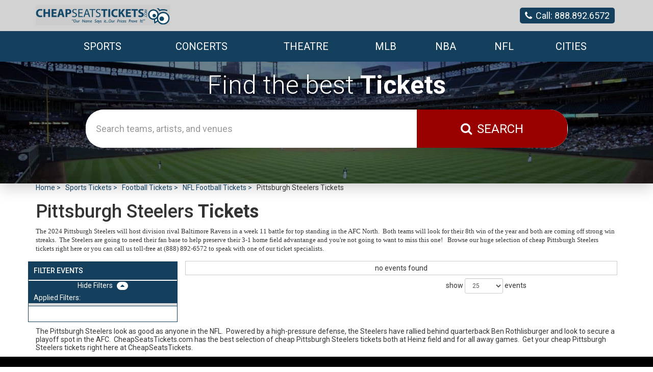

--- FILE ---
content_type: text/html; charset=UTF-8
request_url: https://www.cheapseatstickets.com/Pittsburgh-Steelers
body_size: 7639
content:





<!DOCTYPE html>
<html lang="en">
<head>

<meta http-equiv="X-UA-Compatible" content="IE=edge">
<meta name="viewport" content="width=device-width, initial-scale=1">
<script src="https://ajax.googleapis.com/ajax/libs/jquery/1.11.0/jquery.min.js"></script>
<script type="text/javascript" src="//ajax.googleapis.com/ajax/libs/jqueryui/1.10.4/jquery-ui.min.js"></script>

<script src="//cdnjs.cloudflare.com/ajax/libs/bootstrap-3-typeahead/4.0.1/bootstrap3-typeahead.min.js"></script>


<script type="text/javascript">
   $(document).ready(function() {
       $('.searchAjax').typeahead({
           items: 'all',
           minLength: 2,
           source: function (query, process) {
               return $.getJSON('/autocomplete/', { q: query, format: 'json'}, function (data) {
                   return process(data);
               });
           },
           afterSelect: function(item) {
               location.href="/redirect?q="+item.id;
           }
       });
   });


</script>











<link href="https://fonts.googleapis.com/css?family=Roboto:300,400,400i,500,500i,700,700i,900" rel="stylesheet">
<link rel="stylesheet" href="https://maxcdn.bootstrapcdn.com/font-awesome/4.5.0/css/font-awesome.min.css">
<link rel="stylesheet" href="https://maxcdn.bootstrapcdn.com/bootstrap/3.3.6/css/bootstrap.min.css">
<link rel="stylesheet" href="//cdn.jsdelivr.net/bootstrap.block-grid/latest/bootstrap3-block-grid.min.css">
<link href="https://fonts.googleapis.com/css?family=Lato:300" rel="stylesheet">

<link href="/dist/css/app.css" type="text/css" rel="stylesheet">



 <link href="//code.jquery.com/ui/1.12.1/themes/base/jquery-ui.css" rel="stylesheet">

<!--[if lt IE 9]>
  <script src="https://oss.maxcdn.com/html5shiv/3.7.2/html5shiv.min.js"></script>
  <script src="https://oss.maxcdn.com/respond/1.4.2/respond.min.js"></script>
<![endif]-->
<title>2024 Pittsburgh Steelers Tickets | Heinz Field | Cheapseatstickets.com</title>
<meta http-equiv="Content-Language" content="en-us">
<meta http-equiv="Content-Type" content="text/html; charset=utf-8">
<meta name="keywords" content="steelers tickets 2024">
<meta name="description" content="pittsburgh steelers playoff tickets">

<link rel="canonical" href="http://www.cheapseatstickets.com/Pittsburgh-Steelers" >
	<!-- Google tag (gtag.js) -->
<script async src="https://www.googletagmanager.com/gtag/js?id=G-Q6NS31ESY4"></script>
<script>
  window.dataLayer = window.dataLayer || [];
  function gtag(){dataLayer.push(arguments);}
  gtag('js', new Date());
  gtag('config', 'G-Q6NS31ESY4');
</script>

</head>

<body>
<style>
#searchTopBtn {
    background-color: #990000;
}</style>



<div id="recentlyViewedMain">
	<button class="btn btn-primary recentlyViewedToggle" type="button" data-toggle="collapse" data-target="#recentlyViewedContainer" aria-expanded="false" aria-controls="recentlyViewedContainer">
	  Recently Viewed Pages
	</button>
	<div class="collapse recentlyViewedParent" id="recentlyViewedContainer">
	  <div class="container-fluid">
	  	<div class="container">
	  		<div class="row">
	  			<div class="col-xs-12">
	  				<div class="row">
	  					<div class="col-xs-6">
	  						<div class="recentlyViewedHeader pull-left">Recently Viewed Links</div>
	  					</div>
	  					<div class="col-xs-6">
	  						<a class="recentlyClosed pull-right" role="button" data-toggle="collapse" href="#recentlyViewedContainer" aria-expanded="false" aria-controls="recentlyViewedContainer">
	  						  <i class="fa fa-times" aria-hidden="true"></i> Close
	  						</a>
	  					</div>
	  				</div>
	  				<div id="recentlyViewed"></div>
	  			</div>
	  		</div>
	  	</div>
	  </div>
	</div>
</div>

<div class="topMenuContainer">
	<div class="container">
		<div class="row">
			<div class="col-xs-6 col-sm-4 col-md-3 hidden-xs">
				<a class="topLogo" href="/"><img src="/content/base/logo.png" alt="Cheap Seats Tickets" /></a>
			</div>
			<div class="col-sm-8 col-md-9 hidden-xs">
				<a class="topPhone" href="tel:+18888926572"><i class="fa fa-phone" aria-hidden="true"></i><span class="topPhoneText">Call: 888.892.6572</span></a>
			</div>
		</div>
	</div>
</div>
<div class="menuContainer">
	<div class="container">
		<nav class="navbar yamm navbar-default">
		  <div class="container-fluid">
		    <div class="navbar-header">
		      
		      <button type="button" class="navbar-toggle collapsed" data-toggle="collapse" data-target="#navbar" aria-expanded="false" aria-controls="navbar">
		        <span class="sr-only">Toggle navigation</span>
		        <span class="icon-bar"></span>
		        <span class="icon-bar"></span>
		        <span class="icon-bar"></span>
		      </button>
		    
		      <a class="mobilePhone visible-xs visible-sm" href="tel:+18888926572"><i class="fa fa-phone-square" aria-hidden="true"></i></a>
		     
		     
		      <a class="navbar-brand visible-xs" href="/"><span class="mobile-logo-text">CheapSeatsTickets</span></a>
		   
		   
		    </div>
		    <div id="navbar" class="navbar-collapse collapse">
		      <ul class="nav navbar-nav navbar-right">
		      	 
		      			      			      	<li class="dropdown yamm-fw ">
		      	  <a href="/Sports" class="dropdown-toggle" data-hover="dropdown" role="button" aria-haspopup="true" aria-expanded="false">Sports </a>
		      	  <ul class="dropdown-menu">
		      	  	<li>
		      	  		<div class="yamm-content">
		      	  			<div class="row">
		      	  						      	  					<div class="col-xs-12"><div class="dropdownHeader">Top Sports Events</div></div>
 
<div class="col-xs-12 col-sm-3">
	<a class="col-xs-12 dropdownLink" href="/PBR-Red-Deer-Classic">PBR Red Deer Classic</a>
</div>
<div class="col-xs-12 col-sm-3">
	<a class="col-xs-12 dropdownLink" href="/Daytona-500">Daytona 500</a>
</div>
<div class="col-xs-12 col-sm-3">
	<a class="col-xs-12 dropdownLink" href="/Pendelton-Whisky-Velocity-Tour-PBR-Professional-Bull-Riders">Pendleton Whisky Velocity Tour: PBR - Professional Bull Riders</a>
</div>
<div class="col-xs-12 col-sm-3">
	<a class="col-xs-12 dropdownLink" href="/Rodeo-Savannah">Rodeo Savannah</a>
</div>
<div class="col-xs-12 col-sm-3">
	<a class="col-xs-12 dropdownLink" href="/Brazil">Brazil</a>
</div>
<div class="col-xs-12 col-sm-3">
	<a class="col-xs-12 dropdownLink" href="/Road-To-26">Road To 26</a>
</div>
<div class="col-xs-12 col-sm-3">
	<a class="col-xs-12 dropdownLink" href="/The-Harlem-Globetrotters">The Harlem Globetrotters</a>
</div>
<div class="col-xs-12 col-sm-3">
	<a class="col-xs-12 dropdownLink" href="/San-Antonio-Stock-Show-and-Rodeo">San Antonio Stock Show and Rodeo</a>
</div>
<div class="col-xs-12 col-sm-3">
	<a class="col-xs-12 dropdownLink" href="/Reeses-Senior-Bowl">Senior Bowl</a>
</div>
<div class="col-xs-12 col-sm-3">
	<a class="col-xs-12 dropdownLink" href="/Flint-Firebirds">Flint Firebirds</a>
</div>
<div class="col-xs-12 col-sm-3">
	<a class="col-xs-12 dropdownLink" href="/WWE-Live-Road-to-Wrestlemania">WWE: Road to Wrestlemania</a>
</div>
<div class="col-xs-12 col-sm-3">
	<a class="col-xs-12 dropdownLink" href="/Claressa-Shields">Claressa Shields</a>
</div>
<div class="col-xs-12 col-sm-3">
	<a class="col-xs-12 dropdownLink" href="/Houston-Livestock-Show-And-Rodeo">Houston Livestock Show And Rodeo</a>
</div>
<div class="col-xs-12 col-sm-3">
	<a class="col-xs-12 dropdownLink" href="/Monster-Jam">Monster Jam</a>
</div>
<div class="col-xs-12 col-sm-3">
	<a class="col-xs-12 dropdownLink" href="/AMA-Supercross-Championship">AMA Supercross Championship</a>
</div>
<div class="col-xs-12 col-sm-3">
	<a class="col-xs-12 dropdownLink" href="/Boston-PWHL">Boston Fleet</a>
</div>
<div class="col-xs-12 col-sm-3">
	<a class="col-xs-12 dropdownLink" href="/WWE-NXT-Live">WWE: NXT Live</a>
</div>
<div class="col-xs-12 col-sm-3">
	<a class="col-xs-12 dropdownLink" href="/FireKeepers-Casino-400">FireKeepers Casino 400</a>
</div>
<div class="col-xs-12 col-sm-3">
	<a class="col-xs-12 dropdownLink" href="/Monster-X-Tour">Monster X Tour</a>
</div>
<div class="col-xs-12 col-sm-3">
	<a class="col-xs-12 dropdownLink" href="/Toughest-Monster-Truck-Tour">Toughest Monster Truck Tour</a>
</div>
<div class="col-xs-12 col-sm-3">
	<a class="col-xs-12 dropdownLink" href="/Waste-Management-Phoenix-Open">WM Phoenix Open</a>
</div>
<div class="col-xs-12 col-sm-3">
	<a class="col-xs-12 dropdownLink" href="/Bulls-Bands-and-Barrels-189873">Bulls, Bands And Barrels</a>
</div>
<div class="col-xs-12 col-sm-3">
	<a class="col-xs-12 dropdownLink" href="/PBR-Professional-Bull-Riders">PBR - Professional Bull Riders</a>
</div>
<div class="col-xs-12 col-sm-3">
	<a class="col-xs-12 dropdownLink" href="/Pennzoil-400">Pennzoil 400</a>
</div>
<div class="vSpacer"></div>



		      	  						      	  			</div>
		      	  		</div>
		      	  	</li>
		      	  </ul>
		      	</li>
		      			      			      			      	<li class="dropdown yamm-fw ">
		      	  <a href="/Concerts" class="dropdown-toggle" data-hover="dropdown" role="button" aria-haspopup="true" aria-expanded="false">Concerts </a>
		      	  <ul class="dropdown-menu">
		      	  	<li>
		      	  		<div class="yamm-content">
		      	  			<div class="row">
		      	  						      	  					<div class="col-xs-12"><div class="dropdownHeader">Top Concert Events</div></div>
 
<div class="col-xs-12 col-sm-3">
	<a class="col-xs-12 dropdownLink" href="/Chris-Stapletons-All-American-Road-Show">Chris Stapleton's All-American Road Show</a>
</div>
<div class="col-xs-12 col-sm-3">
	<a class="col-xs-12 dropdownLink" href="/Big-HBCU-Battle-of-The-Bands-Battle-For-The-South">Big HBCU Battle of The Bands: Battle For The South</a>
</div>
<div class="col-xs-12 col-sm-3">
	<a class="col-xs-12 dropdownLink" href="/Bruno-Mars">Bruno Mars</a>
</div>
<div class="col-xs-12 col-sm-3">
	<a class="col-xs-12 dropdownLink" href="/John-Mellencamp">John Mellencamp</a>
</div>
<div class="col-xs-12 col-sm-3">
	<a class="col-xs-12 dropdownLink" href="/Alabama-Shakes">Alabama Shakes</a>
</div>
<div class="col-xs-12 col-sm-3">
	<a class="col-xs-12 dropdownLink" href="/Vince-Gill">Vince Gill</a>
</div>
<div class="col-xs-12 col-sm-3">
	<a class="col-xs-12 dropdownLink" href="/Eric-Church">Eric Church</a>
</div>
<div class="col-xs-12 col-sm-3">
	<a class="col-xs-12 dropdownLink" href="/INZO">INZO</a>
</div>
<div class="col-xs-12 col-sm-3">
	<a class="col-xs-12 dropdownLink" href="/Barry-Manilow">Barry Manilow</a>
</div>
<div class="col-xs-12 col-sm-3">
	<a class="col-xs-12 dropdownLink" href="/La-Invasion-Tropical">La Invasion Tropical</a>
</div>
<div class="col-xs-12 col-sm-3">
	<a class="col-xs-12 dropdownLink" href="/Jack-Johnson">Jack Johnson</a>
</div>
<div class="col-xs-12 col-sm-3">
	<a class="col-xs-12 dropdownLink" href="/Machine-Gun-Kelly">Machine Gun Kelly</a>
</div>
<div class="col-xs-12 col-sm-3">
	<a class="col-xs-12 dropdownLink" href="/Paul-Wall">Paul Wall</a>
</div>
<div class="col-xs-12 col-sm-3">
	<a class="col-xs-12 dropdownLink" href="/Cypress-Hill">Cypress Hill</a>
</div>
<div class="col-xs-12 col-sm-3">
	<a class="col-xs-12 dropdownLink" href="/Valentines-Sunday">Valentine's Sunday</a>
</div>
<div class="col-xs-12 col-sm-3">
	<a class="col-xs-12 dropdownLink" href="/Fisher-Artist">Fisher - Artist</a>
</div>
<div class="col-xs-12 col-sm-3">
	<a class="col-xs-12 dropdownLink" href="/Anna-Lapwood">Anna Lapwood</a>
</div>
<div class="col-xs-12 col-sm-3">
	<a class="col-xs-12 dropdownLink" href="/Pitbull">Pitbull</a>
</div>
<div class="col-xs-12 col-sm-3">
	<a class="col-xs-12 dropdownLink" href="/Ben-Fuller">Ben Fuller</a>
</div>
<div class="col-xs-12 col-sm-3">
	<a class="col-xs-12 dropdownLink" href="/Elevation-Worship">Elevation Worship</a>
</div>
<div class="col-xs-12 col-sm-3">
	<a class="col-xs-12 dropdownLink" href="/Lord-Huron">Lord Huron</a>
</div>
<div class="col-xs-12 col-sm-3">
	<a class="col-xs-12 dropdownLink" href="/Third-Day">Third Day</a>
</div>
<div class="col-xs-12 col-sm-3">
	<a class="col-xs-12 dropdownLink" href="/James-Taylor">James Taylor</a>
</div>
<div class="col-xs-12 col-sm-3">
	<a class="col-xs-12 dropdownLink" href="/Evanescence">Evanescence</a>
</div>
<div class="vSpacer"></div>
		      	  						      	  			</div>
		      	  		</div>
		      	  	</li>
		      	  </ul>
		      	</li>
		      			      			      			      	<li class="dropdown yamm-fw ">
		      	  <a href="/Theatre" class="dropdown-toggle" data-hover="dropdown" role="button" aria-haspopup="true" aria-expanded="false">Theatre </a>
		      	  <ul class="dropdown-menu">
		      	  	<li>
		      	  		<div class="yamm-content">
		      	  			<div class="row">
		      	  						      	  					<div class="col-xs-12"><div class="dropdownHeader">Top Theatre Events</div></div>
 
<div class="col-xs-12 col-sm-3">
	<a class="dropdownLink col-xs-12" href="/Amit-Tandon">Amit Tandon</a>
</div>
<div class="col-xs-12 col-sm-3">
	<a class="dropdownLink col-xs-12" href="/Kill-Tony">Kill Tony</a>
</div>
<div class="col-xs-12 col-sm-3">
	<a class="dropdownLink col-xs-12" href="/Killers-of-Kill-Tony">Killers of Kill Tony</a>
</div>
<div class="col-xs-12 col-sm-3">
	<a class="dropdownLink col-xs-12" href="/Matt-Rife">Matt Rife</a>
</div>
<div class="col-xs-12 col-sm-3">
	<a class="dropdownLink col-xs-12" href="/Morgan-Jay">Morgan Jay</a>
</div>
<div class="col-xs-12 col-sm-3">
	<a class="dropdownLink col-xs-12" href="/Sindhu-Vee">Sindhu Vee</a>
</div>
<div class="col-xs-12 col-sm-3">
	<a class="dropdownLink col-xs-12" href="/Jo-Koy">Jo Koy</a>
</div>
<div class="col-xs-12 col-sm-3">
	<a class="dropdownLink col-xs-12" href="/Swan-Lake">Swan Lake</a>
</div>
<div class="col-xs-12 col-sm-3">
	<a class="dropdownLink col-xs-12" href="/Shane-Gillis">Shane Gillis</a>
</div>
<div class="col-xs-12 col-sm-3">
	<a class="dropdownLink col-xs-12" href="/Andrea-Bocelli">Andrea Bocelli</a>
</div>
<div class="col-xs-12 col-sm-3">
	<a class="dropdownLink col-xs-12" href="/Bill-Burr">Bill Burr</a>
</div>
<div class="col-xs-12 col-sm-3">
	<a class="dropdownLink col-xs-12" href="/Fiddler-On-The-Roof">Fiddler On The Roof</a>
</div>
<div class="col-xs-12 col-sm-3">
	<a class="dropdownLink col-xs-12" href="/Steph-Tolev">Steph Tolev</a>
</div>
<div class="col-xs-12 col-sm-3">
	<a class="dropdownLink col-xs-12" href="/Matt-Mathews">Matt Mathews</a>
</div>
<div class="col-xs-12 col-sm-3">
	<a class="dropdownLink col-xs-12" href="/The-Simon-and-Garfunkel-Story-187183">The Simon & Garfunkel Story</a>
</div>
<div class="col-xs-12 col-sm-3">
	<a class="dropdownLink col-xs-12" href="/Tyrus-Comedian">Tyrus - Comedian</a>
</div>
<div class="col-xs-12 col-sm-3">
	<a class="dropdownLink col-xs-12" href="/Nate-Bargatze">Nate Bargatze</a>
</div>
<div class="col-xs-12 col-sm-3">
	<a class="dropdownLink col-xs-12" href="/The-Price-Is-Right-Live-Stage-Show">The Price Is Right - Live Stage Show</a>
</div>
<div class="col-xs-12 col-sm-3">
	<a class="dropdownLink col-xs-12" href="/Ali-Siddiq">Ali Siddiq</a>
</div>
<div class="col-xs-12 col-sm-3">
	<a class="dropdownLink col-xs-12" href="/Gabriel-Iglesias">Gabriel Iglesias</a>
</div>
<div class="col-xs-12 col-sm-3">
	<a class="dropdownLink col-xs-12" href="/Gary-Owen">Gary Owen</a>
</div>
<div class="col-xs-12 col-sm-3">
	<a class="dropdownLink col-xs-12" href="/Jeff-Dunham">Jeff Dunham</a>
</div>
<div class="col-xs-12 col-sm-3">
	<a class="dropdownLink col-xs-12" href="/Ms-Pat">Ms. Pat</a>
</div>
<div class="col-xs-12 col-sm-3">
	<a class="dropdownLink col-xs-12" href="/Nikki-Glaser">Nikki Glaser</a>
</div>
<div class="vSpacer"></div>
		      	  						      	  			</div>
		      	  		</div>
		      	  	</li>
		      	  </ul>
		      	</li>
		      			      			      			      	<li class=""><a href="/Sports/Baseball/Professional-MLB">MLB</a></li>
		      			      			      			      	<li class=""><a href="/Sports/Basketball/Professional-NBA">NBA</a></li>
		      			      			      			      	<li class=""><a href="/Sports/Football/NFL">NFL</a></li>
		      			      			      			      	<li class=""><a href="/Cityguides">Cities</a></li>
		      			      			      			      	
		      			     

	
		     
		     
		      </ul>
		     		    </div><!--/.nav-collapse -->
		  </div><!--/.container-fluid -->
		</nav>
	</div>
</div>




<div class="container-fluid topHeader ">	
	<div class="container">
		<div class="row">
			<div class="col-xs-12 col-sm-12 col-md-10 col-md-offset-1">
				<div id="searchTxt"><h1>Find the best <strong>Tickets</strong></h1></div>
				<div id="search">
					<form method="get" action="/Search">
					<div class="row">
						<div class="col-xs-8" style="position: inherit!important;">
							<input id="searchTopBox" class="searchAjax form-control" type="text" name="query" placeholder="Search teams, artists, and venues" value="" autocomplete="off">
						</div>
						<div class="col-xs-4">
							<button id="searchTopBtn" class="btn btn-primary" type="submit"><i class="fa fa-search" aria-hidden="true"></i><span class="searchBtnText">Search</span></button>
						</div>
					</div>
					</form>
				</div>
			</div>
			<div class="clear vSpacer"></div>
		</div>
	</div>
</div>
<div class="clear"></div>
<div class="container container--performer">
	<div class="row">
		<div class="col-xs-12">
			<section class="breadcrumbs">
<div class="breadcrumbs rdfa-breadcrumbs" vocab="http://schema.org/" typeof="BreadcrumbList"><span property="itemListElement" typeof="ListItem"><a href="/" title="Home" property="item" typeof="WebPage"><span property="name">Home</span></a>  <meta property="position" content="1"></span><span property="itemListElement" typeof="ListItem"><a href="/Sports" title="Sports Tickets" property="item" typeof="WebPage"><span property="name">Sports Tickets</span></a>  <meta property="position" content="2"></span><span property="itemListElement" typeof="ListItem"><a href="/Sports/Football" title="Football Tickets" property="item" typeof="WebPage"><span property="name">Football Tickets</span></a>  <meta property="position" content="3"></span><span property="itemListElement" typeof="ListItem"><a href="/Sports/Football/NFL" title="NFL Football Tickets" property="item" typeof="WebPage"><span property="name">NFL Football Tickets</span></a>  <meta property="position" content="4"></span>Pittsburgh Steelers Tickets</div>
</section>

<h1 class="pagetype-title"> 
Pittsburgh Steelers<strong> Tickets</strong></h1>

<section class="pagetype-description">
<p><span style="font-family: Tahoma; font-size: 13px;">The 2024 Pittsburgh Steelers will host division rival Baltimore Ravens in a week 11 battle for top standing in the AFC North. &nbsp;Both teams will look for their 8th win of the year and both are coming off strong win streaks. &nbsp;The Steelers are going to need their fan base to help preserve their 3-1 home field advantange and you're not going to want to miss this one! &nbsp; Browse our huge selection of cheap Pittsburgh Steelers tickets right here or you can call us toll-free at (888) 892-6572 to speak with one of our ticket specialists.&nbsp;</span></p>
</section>

<section class="pagetype-events">
<script>
var esRequest = {"view":{"show_local":false,"opponents":true},"displayFilters":["primary","time_of_day","day_of_week","performer","market","venue","type","category","month","date"],"search":{"static":{"performer":["Pittsburgh Steelers"]},"preset":[],"selected":[],"merged":{"performer":["Pittsburgh Steelers"]}},"perPage":25,"draw":1,"data":{"filters":{"market":[],"day_type":[],"venue":[],"performer":[],"month":[],"time_of_day":[],"category":[],"type":[],"primary":[],"day_of_week":[]},"draw":1,"data":[],"recordsTotal":0,"localTotal":0,"recordsFiltered":0,"urlBase":"http:\/\/www.cheapseatstickets.com","activeFilters":[]}};
</script>
<link rel="stylesheet" type="text/css" href="//cdn.datatables.net/t/bs/dt-1.10.11/datatables.min.css"/>
<link rel="stylesheet" type="text/css" href="//cdnjs.cloudflare.com/ajax/libs/bootstrap-daterangepicker/2.1.19/daterangepicker.min.css">

<script src="//cdn.datatables.net/t/bs/dt-1.10.11/datatables.min.js"></script>
<script src="//cdnjs.cloudflare.com/ajax/libs/bootstrap-daterangepicker/2.1.19/moment.min.js"></script>
<script src="//cdnjs.cloudflare.com/ajax/libs/bootstrap-daterangepicker/2.1.19/daterangepicker.min.js"></script>
<script src="/dist/js/search/es.js"></script>
<div class="es">
    <div class="row">
    	<div class="col-xs-12 col-sm-3 ">
    		<div class="filterHeader row" data-toggle="collapse" data-target="#filterContainer"> <h5 class="fltrHdr">FILTER EVENTS</h5> <button class="fltrsBtn"><span class="filterStatus">Filters</span></button></div>
    		<div id="filterContainer" class="collapse in">
    			<div class="clear"></div>
    		</div>
    		<div class="clear"></div>
    		<div class="mSelectedFiltersDisplay">
    			<div class="selectedFilters" style="display: block;"><span class="selectedFiltersHeader">applied filters:</span>
    				<ul></ul>
    			</div>
    		</div>
    		<div class="clear vSpacer hidden-xs"></div>
    	</div>


    	
    	
    	<div class="col-xs-12 col-sm-9">
    		<div class="events">
    		<table class="eventsTbl" style="width: 100%;">
    			<thead>
    				<tr>
    					<th style="width: auto;" class="dateHeader">Date</th>
    					<th style="width: auto;" class="eventHeader">Event</th>
    					<th style="width: auto;" class="btnHeader">&nbsp;</th>
    				</tr>
    			</thead>
    		</table>
    		</div>
    		<div class="clear vSpacer visible-xs"></div>
    	</div>
    </div>
</div>



<script type="text/javascript">
	//$(document).ready(function(){
	//	$('.fa-plus-square').click(function() {
	//		$('#filterContainer').slideToggle();
	//		$('.fa-plus-square').toggle();
	//		$('.fa-minus-square').toggle();
	//	});
	//	$('.fa-minus-square').click(function() {
	//		$('#filterContainer').slideToggle();
	//		$('.fa-minus-square').toggle();
	//		$('.fa-plus-square').toggle();
	//	});
		
		
//	});
	
	
	
	//$(window).resize(function(){
	//	if ($(window).width() >= 641){	
	//		$( ".filterHeader i.fa.fa-plus-square" ).last().addClass( "hideFiltersIcon" );
	//		$( ".filterHeader i.fa.fa-minus-square" ).last().addClass( "hideFiltersIcon" );
	//		$( "#filterContainer" ).last().addClass( "displayFiltersContainer" );
	//	}
	//	else if ($(window).width() <= 641){
	//		$( ".filterHeader i.fa.fa-plus-square" ).last().removeClass( "hideFiltersIcon" );
	//		$( ".filterHeader i.fa.fa-minus-square" ).last().removeClass( "hideFiltersIcon" );
	//		$( "#filterContainer" ).last().removeClass( "displayFiltersContainer" );
	        
	//	}	
//	});

</script>


</section>

<section class="pagetype-description">
<p>The Pittsburgh Steelers look as good as anyone in the NFL. &nbsp;Powered by a high-pressure defense, the Steelers have rallied behind quarterback Ben Rothlisburger and look to secure a playoff spot in the AFC. &nbsp;CheapSeatsTickets.com has the best selection of cheap Pittsburgh Steelers tickets both at Heinz field and for all away games. &nbsp;Get your cheap Pittsburgh Steelers tickets right here at CheapSeatsTickets.</p>
</section>
		</div>
	</div>
</div>

<div class="clear"></div>
<div id="footer">
	<div class="container">
		<div class="row">
			<div class="col-xs-12"><hr /></div>
			<div class="col-xs-12 col-sm-6 col-md-3">
				<h5 class="footerHeader">
					Performers
				</h5>
				<ul class="footerList">
					 
										<li><a href="/Super-Bowl">Super Bowl</a></li>
										<li><a href="/San-Francisco-49ers">San Francisco 49ers</a></li>
										<li><a href="/Denver-Broncos">Denver Broncos</a></li>
										<li><a href="/Chicago-Cubs">Chicago Cubs</a></li>
										<li><a href="/Cleveland-Indians">Cleveland Indians</a></li>
									</ul>
			</div>
			<div class="col-xs-12 col-sm-6 col-md-3">
				<h5 class="footerHeader">
					Venues
				</h5>
				<ul class="footerList">
					 
										<li><a href="/Venues/AT-and-T-Stadium">AT&T Stadium</a></li>
										<li><a href="/Venues/Fenway-Park">Fenway Park</a></li>
										<li><a href="/Venues/Madison-Square-Garden">Madison Square Garden</a></li>
										<li><a href="/Venues/Nationwide-Arena">Nationwide Arena</a></li>
										<li><a href="/Venues/Staples-Center">Staples Center</a></li>
									</ul>
			</div>
			<div class="col-xs-12 col-sm-6 col-md-3">
				<h5 class="footerHeader">
					Company Info
				</h5>
				<ul class="footerList">
					 
										<li><a href="https://www.cheapseatstickets.com/blog/">Blog</a></li>
										<li><a href="https://www.youtube.com/user/cheapseatstickets">Youtube</a></li>
										<li><a href="/Terms">Terms &amp; Conditions</a></li>
										<li><a href="/About">About Us</a></li>
										<li><a href="/Contact-Us">Contact Us</a></li>
									</ul>
			</div>
			<div class="col-xs-12 col-sm-6 col-md-3">
				<h5 class="footerHeader">
					Follow Us
				</h5>
				<div class="row">
					 
										<div class="col-xs-4"><a class="footerSocial" href="https://www.facebook.com/CheapSeatsTickets"><i class="fa fa-facebook" aria-hidden="true"></i></a></div>
										<div class="col-xs-4"><a class="footerSocial" href="https://twitter.com/cheapseatstix"><i class="fa fa-twitter" aria-hidden="true"></i></a></div>
										<div class="col-xs-4"><a class="footerSocial" href="http://www.cheapseatstickets.com/blog/"><i class="fa fa-rss" aria-hidden="true"></i></a></div>
									</div>
				<div class="clear vSpacer"></div>
		
			</div>
		</div>
		<div class="col-xs-12">
			<div class="clear vSpacer"></div>
			<div class="copyright">
				
				Cheap Seats Tickets is an independently owned and operated, licensed ticket broker that specializes in obtaining premium and sold out tickets to events nationwide. Ticket prices are dependent upon the current market price, which is usually above the face value printed on the tickets. We are not affiliated with Ticketmaster or any venues, teams, performers or organizations. Please read the Terms and Conditions as well as the Privacy Policy for further information.<br />
				
				&copy; 2016 - Cheap Seats Tickets
			</div>
		</div>
	</div>
</div>

<script src="https://maxcdn.bootstrapcdn.com/bootstrap/3.3.6/js/bootstrap.min.js" integrity="sha384-0mSbJDEHialfmuBBQP6A4Qrprq5OVfW37PRR3j5ELqxss1yVqOtnepnHVP9aJ7xS" crossorigin="anonymous"></script>
<script src="https://cdnjs.cloudflare.com/ajax/libs/bootstrap-hover-dropdown/2.2.1/bootstrap-hover-dropdown.min.js"></script>
<script src="/dist/js/jquery.rwdImageMaps.js"></script>




<!-- Modal -->
<div class="modal fade" id="searchModal" tabindex="-1" role="dialog" aria-labelledby="searchModalLabel">
  <div class="modal-dialog" role="document">
    <div class="modal-content">
      <div class="modal-header">
        <button type="button" class="close" data-dismiss="modal" aria-label="Close"><span aria-hidden="true">&times;</span></button>
      </div>
      <div class="modal-body">
    	<div class="input-group modal-input-group">
	    	<form method="get" action="/Search">
	      <input id="searchModalInput" class="searchAjax form-control" type="text" name="query" placeholder="Search teams, artists, and venues" value="">
	      <span class="input-group-btn">
	        <button class="btn btn-default btn-modal-search" type="submit"><i class="fa fa-search" aria-hidden="true"></i></button>
	      </span>
	    	</form>
	    </div>
	    <div class="clear"></div>
	    <p class="help-block">Search teams, artists, and venues</p>
      </div>
    </div>
  </div>
</div>



<script src="/dist/js/atbsRecentlyViewed.js"></script>
<script>
$(document).ready(function() {
    $("#recentlyViewed").atbsRecentlyViewed({ thisPage: {"url":"\/Pittsburgh-Steelers","expires":null,"name":"Pittsburgh Steelers"}});
});
</script>
<div id="fb-root"></div>

<!- FB SCRIPT -->
<div id="fb-root"></div>
<script>(function(d, s, id) {
  var js, fjs = d.getElementsByTagName(s)[0];
  if (d.getElementById(id)) return;
  js = d.createElement(s); js.id = id;
  js.src = "//connect.facebook.net/en_US/sdk.js#xfbml=1&version=v2.8";
  fjs.parentNode.insertBefore(js, fjs);
}(document, 'script', 'facebook-jssdk'));</script>


<!-- COLLAPSE FILTERS -->

<script type="text/javascript">
     $(document).ready(function(){
            if ($(window).width() <= 768) {
                $("#filterContainer").removeClass("in");
                $(".filterHeader").addClass("collapsed");
            }
        });
    </script>


<div id="recentlyViewedMain">
	<button class="btn btn-primary recentlyViewedToggle" type="button" data-toggle="collapse" data-target="#recentlyViewedContainer" aria-expanded="false" aria-controls="recentlyViewedContainer">
	  Recently Viewed Pages
	</button>
	<div class="collapse recentlyViewedParent" id="recentlyViewedContainer">
	  <div class="container-fluid">
	  	<div class="container">
	  		<div class="row">
	  			<div class="col-xs-12">
	  				<div class="row">
	  					<div class="col-xs-6">
	  						<div class="recentlyViewedHeader pull-left">Recently Viewed Links</div>
	  					</div>
	  					<div class="col-xs-6">
	  						<a class="recentlyClosed pull-right" role="button" data-toggle="collapse" href="#recentlyViewedContainer" aria-expanded="false" aria-controls="recentlyViewedContainer">
	  						  <i class="fa fa-times" aria-hidden="true"></i> Close
	  						</a>
	  					</div>
	  				</div>
	  				<div id="recentlyViewed"></div>
	  			</div>
	  		</div>
	  	</div>
	  </div>
	</div>
</div>



<script type="text/javascript" src="/dist/js/template.js"></script>
<script type="text/javascript" src="/dist/js/seatingchart.js"></script>
<script type="text/javascript" src="/dist/js/jquery.maphilight.min.js"></script>
<script type="text/javascript" src="/dist/js/jquery.rwdImageMaps.js"> </script>
<script src="https://maps.googleapis.com/maps/api/js?key=AIzaSyBAKZzVqfE6p3pg5W8GPn9_fYXQMmuu80o&libraries=places&callback=initGeoAutocomplete" async defer></script>
<script type="application/ld+json">[{"@context":"http:\/\/schema.org","@type":"Organization","url":"http:\/\/www.cheapseatstickets.com","name":"Cheap Seats Tickets","contactPoint":[{"@type":"ContactPoint","telephone":"+18888926572","email":"postmaster@mg.cheapseatstickets.com","contactType":"customer service","contactOption":"TollFree","areaServed":"US","availableLanguage":"English"}]},{"@context":"http:\/\/schema.org","@type":"WebSite","url":"http:\/\/www.cheapseatstickets.com\/","potentialAction":{"@type":"SearchAction","target":"http:\/\/www.cheapseatstickets.com\/search?query={search_term_string}","query-input":"required name=search_term_string"}}]</script>
<script>!function(){let t=window.Seatics||{};t.config=t.config||{};let e=t.config.onBuyButtonClicked;t.config.onBuyButtonClicked=async function(t){let n;n=""!==t.quantityRequested?t.quantityRequested:t.tcktGrp.splits.length>1?null:t.tcktGrp.splits[0];let o={eventId:t.eventID,eventName:t.eventName,eventDate:t.date,ticketGroupId:t.ticketGroupId,price:t.price,section:t.section,row:t.row,qty:n,qtyAvail:t.quantityRemaining,venueName:t.venueName,location:t.location,pageUrl:t.pageURL,appEnv:"prod",ticketSource:"TN"},i="application/json";fetch("https://d1p2onm18xa283.cloudfront.net/",{mode:"no-cors",method:"POST",headers:{Accept:i,"Content-Type":i},body:JSON.stringify(o)}),"function"==typeof e&&e(t)}}();</script>
</body>

</html>


--- FILE ---
content_type: text/javascript
request_url: https://www.cheapseatstickets.com/dist/js/jquery.maphilight.min.js
body_size: 1641
content:
!function(t){var e,i,a,o,s,r,n,h,l,d;if(e=document.namespaces,has_canvas=document.createElement("canvas"),has_canvas=has_canvas&&has_canvas.getContext,!has_canvas&&!e)return void(t.fn.maphilight=function(){return this});has_canvas?(n=function(t,e,i){e<=1&&(t.style.opacity=e,window.setTimeout(n,10,t,e+.1,10))},h=function(t){return Math.max(0,Math.min(parseInt(t,16),255))},l=function(t,e){return"rgba("+h(t.substr(0,2))+","+h(t.substr(2,2))+","+h(t.substr(4,2))+","+e+")"},i=function(e){var i=t('<canvas style="width:'+e.width+"px;height:"+e.height+'px;"></canvas>').get(0);return i.getContext("2d").clearRect(0,0,i.width,i.height),i},a=function(t,e,i,a){var o,s=t.getContext("2d");if(s.beginPath(),"rect"==e)s.rect(i[0],i[1],i[2]-i[0],i[3]-i[1]);else if("poly"==e)for(s.moveTo(i[0],i[1]),o=2;o<i.length;o+=2)s.lineTo(i[o],i[o+1]);else"circ"==e&&s.arc(i[0],i[1],i[2],0,2*Math.PI,!1);s.closePath(),a.fill&&(s.fillStyle=l(a.fillColor,a.fillOpacity),s.fill()),a.stroke&&(s.strokeStyle=l(a.strokeColor,a.strokeOpacity),s.lineWidth=a.strokeWidth,s.stroke()),a.fade&&n(t,0)},o=function(t,e){t.getContext("2d").clearRect(0,0,t.width,t.height)}):(document.createStyleSheet().addRule("v\\:*","behavior: url(#default#VML); antialias: true;"),document.namespaces.add("v","urn:schemas-microsoft-com:vml"),i=function(e){return t('<var style="zoom:1;overflow:hidden;display:block;width:'+e.width+"px;height:"+e.height+'px;"></var>').get(0)},a=function(e,i,a,o){var s,r,n,h;s='<v:fill color="#'+o.fillColor+'" opacity="'+(o.fill?o.fillOpacity:0)+'" />',r=o.stroke?'strokeweight="'+o.strokeWidth+'" stroked="t" strokecolor="#'+o.strokeColor+'"':'stroked="f"',n='<v:stroke opacity="'+o.strokeOpacity+'"/>',"rect"==i?h=t('<v:rect filled="t" '+r+' style="zoom:1;margin:0;padding:0;display:block;position:absolute;left:'+a[0]+"px;top:"+a[1]+"px;width:"+(a[2]-a[0])+"px;height:"+(a[3]-a[1])+'px;"></v:rect>'):"poly"==i?h=t('<v:shape filled="t" '+r+' coordorigin="0,0" coordsize="'+e.width+","+e.height+'" path="m '+a[0]+","+a[1]+" l "+a.join(",")+' x e" style="zoom:1;margin:0;padding:0;display:block;position:absolute;top:0px;left:0px;width:'+e.width+"px;height:"+e.height+'px;"></v:shape>'):"circ"==i&&(h=t('<v:oval filled="t" '+r+' style="zoom:1;margin:0;padding:0;display:block;position:absolute;left:'+(a[0]-a[2])+"px;top:"+(a[1]-a[2])+"px;width:"+2*a[2]+"px;height:"+2*a[2]+'px;"></v:oval>')),h.get(0).innerHTML=s+n,t(e).append(h)},o=function(e){t(e).empty()}),s=function(t){var e,i=t.getAttribute("coords").split(",");for(e=0;e<i.length;e++)i[e]=parseFloat(i[e]);return[t.getAttribute("shape").toLowerCase().substr(0,4),i]},d=function(t){return!!t.complete&&(void 0===t.naturalWidth||0!=t.naturalWidth)},r={position:"absolute",left:0,top:0,padding:0,border:0},t.fn.maphilight=function(e){return e=t.extend({},t.fn.maphilight.defaults,e),this.each(function(){var n,h,l,c,p,f,u;if(n=t(this),!d(this))return window.setTimeout(function(){n.maphilight(e)},200);l=t.metadata?t.extend({},e,n.metadata()):e,c=t('map[name="'+n.attr("usemap").substr(1)+'"]'),n.is("img")&&n.attr("usemap")&&c.size()>0&&!n.hasClass("maphilighted")&&(h=t("<div>").css({display:"block",background:"url("+this.src+")",position:"relative",padding:0,width:this.width,height:this.height}),n.before(h).css("opacity",0).css(r).remove(),t.browser.msie&&n.css("filter","Alpha(opacity=0)"),h.append(n),p=i(this),t(p).css(r),p.height=this.height,p.width=this.width,u=function(e){var i,o;o=t.metadata?t.extend({},l,t(this).metadata()):l,o.alwaysOn||(i=s(this),a(p,i[0],i[1],o))},l.alwaysOn?t(c).find("area[coords]").each(u):(t.metadata&&t(c).find("area[coords]").each(function(){var e,o;o=t.metadata?t.extend({},l,t(this).metadata()):l,o.alwaysOn&&(f||(f=i(n.get()),t(f).css(r),f.width=n.width(),f.height=n.height(),n.before(f)),e=s(this),a(f,e[0],e[1],o))}),t(c).find("area[coords]").mouseover(u).mouseout(function(t){o(p)})),n.before(p),n.addClass("maphilighted"))})},t.fn.maphilight.defaults={fill:!0,fillColor:"000000",fillOpacity:.2,stroke:!0,strokeColor:"ff0000",strokeOpacity:1,strokeWidth:1,fade:!0,alwaysOn:!1}}(jQuery);

--- FILE ---
content_type: text/javascript
request_url: https://www.cheapseatstickets.com/dist/js/search/es.js
body_size: 3165
content:
$(function(){function e(e,t){var a=[];return a.january=1,a.february=2,a.march=3,a.april=4,a.may=5,a.june=6,a.july=7,a.august=8,a.september=9,a.october=10,a.november=11,a.december=12,e=e.key.toLowerCase(),t=t.key.toLowerCase(),a[e]==a[t]?0:a[e]>a[t]?1:-1}function t(e,t){var a=[];return a.sunday=0,a.monday=1,a.tuesday=2,a.wednesday=3,a.thursday=4,a.friday=5,a.saturday=6,e=e.key.toLowerCase(),t=t.key.toLowerCase(),a[e]==a[t]?0:a[e]>a[t]?1:-1}function a(e,t){return e.cnt==t.cnt?0:e.cnt>t.cnt?-1:1}function r(){var e='<ul class="filter-date">';e+='<li><a class="filterShowAll" title="All dates">All dates</a></li>';for(var t=[{val:"weekend",title:"This weekend"},{val:"3",title:"Next 3 days"},{val:"7",title:"Next 7 days"},{val:"30",title:"Next 30 days"}],a=b.columns("date:name").search()[0],r=!1,l=0;l<t.length;l++){var i=t[l].val,n=t[l].title;if(((r=r||i==a)||""==a)&&(e+='<li><a data-days="'+i+'" title="'+n+'">'+n+"</a></li>",r))break}return r||(e+='<li><input class="date-range" placeholder="&#xf073; Select Date Range" data-provide="datepicker"',""!=a&&(e+=' value="'+$(".selectedFilters ul li[data-id=date] .filter-val").text()+'"'),e+="></li>"),e+="</ul>"}function l(e){var t="date";$(e).find("> ul > li > a").click(function(){var e=$(this);$(this).data("days");e.hasClass("filterShowAll")?o(t):s(t,e.data("days"),e.attr("title"))});$(".filter-date").find("input").daterangepicker({autoUpdateInput:!1,locale:{format:"M/D/YY",cancelLabel:"Clear"}},function(e,a,r){s(t,e.format("YYYY-MM-DD")+" to "+a.format("YYYY-MM-DD"),e.format("M/D/YY")+" - "+a.format("M/D/YY"))}).on("apply.daterangepicker",function(e,t){$(this).val(t.startDate.format("M/D/YY")+" - "+t.endDate.format("M/D/YY"))}).on("cancel.daterangepicker",function(e,t){$(this).val("")})}function i(){$("#filterContainer .filters").html("");for(var e=0;e<esRequest.displayFilters.length;e++)n(esRequest.displayFilters[e])}function n(e){if("date"==e||1!=_[e].length||-1!=F.indexOf(e)){var t=x[e],r=_[e];if(r&&(t.sort?r.sort(t.sort):r.sort(a)),"performer"==e&&void 0!==esRequest.performer)for(var l=0;l<r.length;l++)r[l].key==esRequest.performer&&r.splice(l,1);var i=document.createElement("div");i.class="filter-"+e;var n="";t.drawFcn?n+=t.drawFcn():n+=u(r,t,5),i.innerHTML=n,$("#filterContainer .filters").append(i),t.attachActionFcn?t.attachActionFcn(i):($(i).find("a:not(.filterExtra)").click(function(){$this=$(this),$this.hasClass("filterShowAll")?o(e):s(e,$this.attr("title"))}),$(i).find("a.filterExtra").click(function(){var e=$(this);switch(e.data("show")){case"more":$(".filter-"+e.data("id")+" li").show(),e.parent().hide();break;case"less":var t=e.data("visible")+1;$(".filter-"+e.data("id")+" li").each(function(e,a){e<t?$(a).show():$(a).hide()}),e.parent().hide(),$(".filter-"+e.data("id")+" li.filterMore").show()}}))}}function s(e,t,a){a=a||t,-1==F.indexOf(e)&&(F.push(e),b.columns(e+":name").search(t).draw(),f(e,a),d())}function o(e){var t=F.indexOf(e);-1!=t&&(F.splice(t,1),b.columns(e+":name").search("").draw(),$(".selectedFilters ul li[data-id="+e+"]").remove(),d())}function d(){F.length?($(".resetFilters").show(),$(".selectedFilters").show()):($(".resetFilters").hide(),$(".selectedFilters").hide())}function c(){F=[],$(".selectedFilters ul").children().remove(),b.columns().search("").draw(),d()}function f(e,t){var a=$(".selectedFilters ul"),r=$('<li data-id="'+e+'"><a><span class="filter-val">'+t+'</span><span class="filter-close">[x]</span></a></li>').click(function(){o(e)});a.append(r)}function u(e,t,a,r){var l="function"==typeof t.all?t.all():t.all,i='<ul class="filter-'+t.id+'"><li><a class="filterShowAll" title="'+l+'">'+l+"</a></li>";e.length==a+1&&a++;for(var n=0;n<e.length;n++){i+="<li"+(n<a?"":' style="display: none"')+'><a title="'+e[n].key+'">'+e[n].key+"</li>"}return e.length>a&&(i+='<li class="filterExtra filterMore"><a class="filterExtra" data-id="'+t.id+'" data-show="more">more</a></li>',i+='<li class="filterExtra filterLess" style="display:none"><a class="filterExtra" data-id="'+t.id+'" data-show="less" data-visible="'+a+'">less</a></li>'),i}function v(e){h(),w(),g(),p()}function p(){var e=k.map(function(e){return e.id});window.criteo_q=window.criteo_q||[],window.criteo_q.push({event:"viewList",item:e})}function h(){for(var e=[],t=0;t<k.length;t++)e.push(y(k[t]));var a=m(e);$("#json_ld").empty().append('<script type="application/ld+json">'+a+"<\/script>")}function m(e){return(window.JSON&&window.JSON.stringify||Object.toJSON||jQuery.toJSON)(e)}function y(e){var t="Event",a="Organization";switch(e.type){case"Theatre":case"Theater":t="TheaterEvent",a="TheaterGroup";break;case"Sport":case"Sports":t="SportsEvent",a="SportsOrganization";break;case"Concert":case"Concerts":t="MusicEvent",a="MusicGroup"}var r={"@context":"http://schema.org","@type":t,name:e.title,location:{"@type":"Place",name:e.venue.name,address:{"@type":"PostalAddress",addressLocality:e.venue.city,addressRegion:e.venue.state}},startDate:e.datetime_local,url:"http://masterticket.center"+e.url,offers:{"@type":"Offer",url:"http://masterticket.center"+e.url}};if(e.performers){r.performer=[];for(var l=0;l<e.performers.length;l++)r.performer.push({"@type":a,name:e.performers[l].name})}return r}function w(){var e=!1,t=$(".eventsTbl"),a=0;t.find("> tbody > tr:eq(0) > td").each(function(){$(this).attr("colspan")?a+=+$(this).attr("colspan"):a++}),$.each(b.data(),function(t,r){return!e&&r.local?(e=!0,b.row(t).nodes().to$().before("<tr role='row' class='eventLocationHeader localEvents'><td colspan='"+a+"'>Local Events</td></tr>"),!0):e&&!r.local?(b.row(t).nodes().to$().before("<tr role='row' class='eventLocationHeader nationalEvents'><td colspan='"+a+"'>National Events</td></tr>"),!1):void 0})}function g(){var e=$(".dataTables_paginate");if(!(e.find("ul li").length>3))return void e.hide();e.show();var t=e.find("ul li.disabled:not(.next,.previous)").index();if(-1!=t){var a=e.find("ul li.active").index(),r=t<a,l=0;e.find("ul li").each(function(e,a){var i=$(a);if(i.hasClass("disabled"))i.hide();else{if(i.hasClass("next")||i.hasClass("previous"))return!0;r&&e<t?i.hide():!r&&e>t&&i.hide()}l++})}}var b,k,_=[],x={type:{id:"type",header:"Event types",all:"All types"},category:{id:"category",header:"Categories",all:"All categories"},date:{id:"date",header:"Dates",all:"All dates",attachActionFcn:l,drawFcn:r},day_of_week:{id:"day_of_week",header:"Day of Week",all:"All days",sort:t},time_of_day:{id:"time_of_day",header:"Time of Day",all:"All times"},performer:{id:"performer",header:function(){return esRequest.view.opponents?"Opponents":"Performers"},all:function(){return esRequest.view.opponents?"All teams":"All performers"}},month:{id:"month",header:"Months",all:"All months",sort:e},venue:{id:"venue",header:"Venues",all:"All venues"},market:{id:"market",header:"Regions",all:"All regions"}},F=[];!function(){document.getElementById("filterContainer").innerHTML='<div class="selectedFilters" style="display:none"><span class="selectedFiltersHeader">selected filters:</span><ul></ul></div><div class="filters"></div><div class="resetFilters" style="display:none"><a title="Reset Filters">Reset Filters</a></div><div class="clear"></div>',$("#filterContainer .resetFilters a").click(c)}(),function(){b=$(".eventsTbl").DataTable({serverSide:!0,ajax:{url:"/es/ajax",type:"POST",dataType:"json",data:{request:esRequest},dataSrc:function(e){return _=e.filters,setTimeout(i,0),k=e.data,e.data}},columns:[{data:"date",name:"date",orderable:!1},{data:"event",orderable:!1},{data:"buy",orderable:!1},{name:"type",data:"type",visible:!1},{name:"day_type",data:"day_type",visible:!1},{name:"time_of_day",data:"time_of_day",visible:!1},{name:"day_of_week",data:"day_of_week",visible:!1},{name:"category",data:"category",visible:!1},{data:"datetime_local",visible:!1},{name:"month",data:"month",visible:!1},{name:"venue",data:"venue.name",visible:!1},{name:"performer",data:"performers",visible:!1},{name:"local",data:"local",visible:!1},{name:"market",data:function(e){return void 0!==e.venue.market&&void 0!==e.venue.market.name?e.venue.market.name:null},visible:!1}],searching:!0,ordering:!1,lengthMenu:[25,50,100],lengthChange:!0,pagingType:"simple_numbers",drawCallback:v,dom:"<'row'><'row'<'col-xs-12'tr>><'row'<'col-xs-12 col-sm-7'p><'col-xs-12 col-sm-5'l>>",language:{lengthMenu:"show _MENU_ events",infoEmpty:"no events found",zeroRecords:"no events found"}})}()});